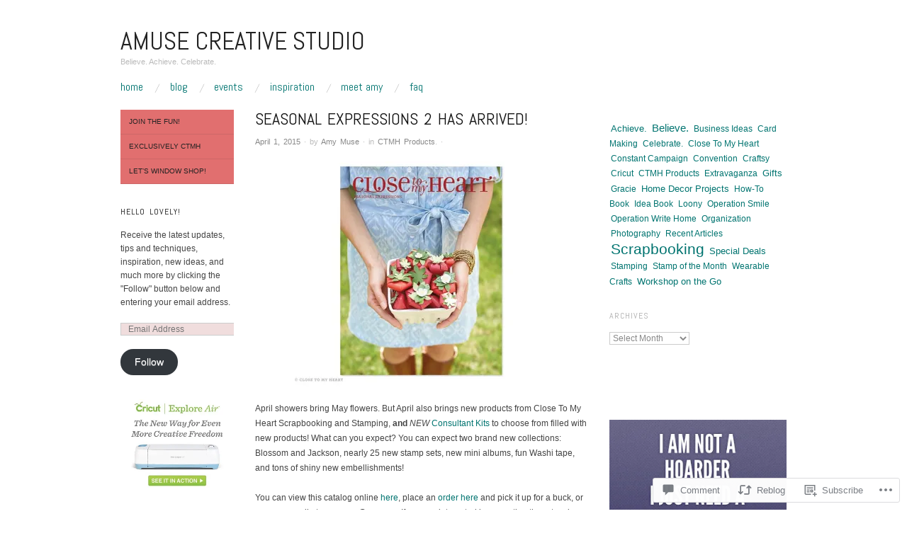

--- FILE ---
content_type: text/css;charset=utf-8
request_url: https://s0.wp.com/?custom-css=1&csblog=1DDc9&cscache=6&csrev=77
body_size: -96
content:
.featured-post .entry-title a{opacity:0}.featured-post .entry-meta{opacity:0;background:0}